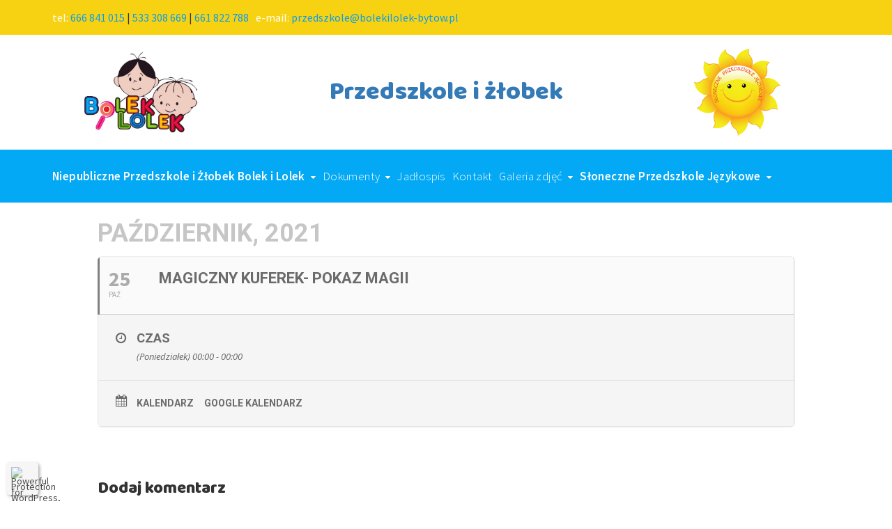

--- FILE ---
content_type: text/html; charset=UTF-8
request_url: https://bolekilolek-bytow.pl/events/magiczny-kuferek-pokaz-magii/
body_size: 12041
content:
	
<!DocType HTML>
<html lang="pl-PL">
  <head>
    <meta charset="UTF-8">
    <meta name="description" content="Kolejna witryna oparta na WordPressie">
    <meta name="viewport" content="width=device-width, initial-scale=1.0, maximum-scale=1.0, user-scalable=no, shrink-to-fit=no">
    <title>Bolek i Lolek</title>

    <meta property="og:url" content="https://bolekilolek-bytow.pl/events/magiczny-kuferek-pokaz-magii/" />
    <meta property="og:type" content="article" />
    <meta property="og:title" content="Bolek i Lolek - Magiczny kuferek- pokaz magii" />
    <meta property="og:description" content="Kolejna witryna oparta na WordPressie" />
    <meta property="og:site_name" content="Bolek i Lolek" />
    <link rel="icon" type="image/png" href="https://bolekilolek-bytow.pl/wp-content/themes/Bolek-i-Lolek/images/favicon.ico" />
    <link rel="apple-touch-icon" sizes="57x57" href="https://bolekilolek-bytow.pl/wp-content/themes/Bolek-i-Lolek/images/fav/apple-icon-57x57.png">
    <link rel="apple-touch-icon" sizes="60x60" href="https://bolekilolek-bytow.pl/wp-content/themes/Bolek-i-Lolek/images/fav/apple-icon-60x60.png">
    <link rel="apple-touch-icon" sizes="72x72" href="https://bolekilolek-bytow.pl/wp-content/themes/Bolek-i-Lolek/images/fav/apple-icon-72x72.png">
    <link rel="apple-touch-icon" sizes="76x76" href="https://bolekilolek-bytow.pl/wp-content/themes/Bolek-i-Lolek/images/fav/apple-icon-76x76.png">
    <link rel="apple-touch-icon" sizes="114x114" href="https://bolekilolek-bytow.pl/wp-content/themes/Bolek-i-Lolek/images/fav/apple-icon-114x114.png">
    <link rel="apple-touch-icon" sizes="120x120" href="https://bolekilolek-bytow.pl/wp-content/themes/Bolek-i-Lolek/images/fav/apple-icon-120x120.png">
    <link rel="apple-touch-icon" sizes="144x144" href="https://bolekilolek-bytow.pl/wp-content/themes/Bolek-i-Lolek/images/fav/apple-icon-144x144.png">
    <link rel="apple-touch-icon" sizes="152x152" href="https://bolekilolek-bytow.pl/wp-content/themes/Bolek-i-Lolek/images/fav/apple-icon-152x152.png">
    <link rel="apple-touch-icon" sizes="180x180" href="https://bolekilolek-bytow.pl/wp-content/themes/Bolek-i-Lolek/images/fav/apple-icon-180x180.png">
    <link rel="icon" type="image/png" sizes="192x192"  href="https://bolekilolek-bytow.pl/wp-content/themes/Bolek-i-Lolek/images/fav/android-icon-192x192.png">
    <link rel="icon" type="image/png" sizes="32x32" href="https://bolekilolek-bytow.pl/wp-content/themes/Bolek-i-Lolek/images/fav/favicon-32x32.png">
    <link rel="icon" type="image/png" sizes="96x96" href="https://bolekilolek-bytow.pl/wp-content/themes/Bolek-i-Lolek/images/fav/favicon-96x96.png">
    <link rel="icon" type="image/png" sizes="16x16" href="https://bolekilolek-bytow.pl/wp-content/themes/Bolek-i-Lolek/images/fav/favicon-16x16.png">
    <link rel="manifest" href="https://bolekilolek-bytow.pl/wp-content/themes/Bolek-i-Lolek/images/fav/manifest.json">
    <meta name="msapplication-TileColor" content="#2585c587">
    <meta name="msapplication-TileImage" content="https://bolekilolek-bytow.pl/wp-content/themes/Bolek-i-Lolek/images/fav/ms-icon-144x144.png">
    <meta name="theme-color" content="#2585c587">

    <meta name='robots' content='max-image-preview:large' />
<link rel='dns-prefetch' href='//ajax.googleapis.com' />
<link rel='dns-prefetch' href='//maxcdn.bootstrapcdn.com' />
<link rel='dns-prefetch' href='//stackpath.bootstrapcdn.com' />
<link rel='dns-prefetch' href='//fonts.googleapis.com' />
<link rel="alternate" type="application/rss+xml" title="Bolek i Lolek &raquo; Magiczny kuferek- pokaz magii Kanał z komentarzami" href="https://bolekilolek-bytow.pl/events/magiczny-kuferek-pokaz-magii/feed/" />
<link rel="alternate" title="oEmbed (JSON)" type="application/json+oembed" href="https://bolekilolek-bytow.pl/wp-json/oembed/1.0/embed?url=https%3A%2F%2Fbolekilolek-bytow.pl%2Fevents%2Fmagiczny-kuferek-pokaz-magii%2F" />
<link rel="alternate" title="oEmbed (XML)" type="text/xml+oembed" href="https://bolekilolek-bytow.pl/wp-json/oembed/1.0/embed?url=https%3A%2F%2Fbolekilolek-bytow.pl%2Fevents%2Fmagiczny-kuferek-pokaz-magii%2F&#038;format=xml" />
<style id='wp-img-auto-sizes-contain-inline-css' type='text/css'>
img:is([sizes=auto i],[sizes^="auto," i]){contain-intrinsic-size:3000px 1500px}
/*# sourceURL=wp-img-auto-sizes-contain-inline-css */
</style>
<link rel='stylesheet' id='evo_single_event-css' href='//bolekilolek-bytow.pl/wp-content/plugins/eventON/assets/css/evo_event_styles.css?ver=2.6.15' type='text/css' media='all' />
<style id='wp-emoji-styles-inline-css' type='text/css'>

	img.wp-smiley, img.emoji {
		display: inline !important;
		border: none !important;
		box-shadow: none !important;
		height: 1em !important;
		width: 1em !important;
		margin: 0 0.07em !important;
		vertical-align: -0.1em !important;
		background: none !important;
		padding: 0 !important;
	}
/*# sourceURL=wp-emoji-styles-inline-css */
</style>
<style id='wp-block-library-inline-css' type='text/css'>
:root{--wp-block-synced-color:#7a00df;--wp-block-synced-color--rgb:122,0,223;--wp-bound-block-color:var(--wp-block-synced-color);--wp-editor-canvas-background:#ddd;--wp-admin-theme-color:#007cba;--wp-admin-theme-color--rgb:0,124,186;--wp-admin-theme-color-darker-10:#006ba1;--wp-admin-theme-color-darker-10--rgb:0,107,160.5;--wp-admin-theme-color-darker-20:#005a87;--wp-admin-theme-color-darker-20--rgb:0,90,135;--wp-admin-border-width-focus:2px}@media (min-resolution:192dpi){:root{--wp-admin-border-width-focus:1.5px}}.wp-element-button{cursor:pointer}:root .has-very-light-gray-background-color{background-color:#eee}:root .has-very-dark-gray-background-color{background-color:#313131}:root .has-very-light-gray-color{color:#eee}:root .has-very-dark-gray-color{color:#313131}:root .has-vivid-green-cyan-to-vivid-cyan-blue-gradient-background{background:linear-gradient(135deg,#00d084,#0693e3)}:root .has-purple-crush-gradient-background{background:linear-gradient(135deg,#34e2e4,#4721fb 50%,#ab1dfe)}:root .has-hazy-dawn-gradient-background{background:linear-gradient(135deg,#faaca8,#dad0ec)}:root .has-subdued-olive-gradient-background{background:linear-gradient(135deg,#fafae1,#67a671)}:root .has-atomic-cream-gradient-background{background:linear-gradient(135deg,#fdd79a,#004a59)}:root .has-nightshade-gradient-background{background:linear-gradient(135deg,#330968,#31cdcf)}:root .has-midnight-gradient-background{background:linear-gradient(135deg,#020381,#2874fc)}:root{--wp--preset--font-size--normal:16px;--wp--preset--font-size--huge:42px}.has-regular-font-size{font-size:1em}.has-larger-font-size{font-size:2.625em}.has-normal-font-size{font-size:var(--wp--preset--font-size--normal)}.has-huge-font-size{font-size:var(--wp--preset--font-size--huge)}.has-text-align-center{text-align:center}.has-text-align-left{text-align:left}.has-text-align-right{text-align:right}.has-fit-text{white-space:nowrap!important}#end-resizable-editor-section{display:none}.aligncenter{clear:both}.items-justified-left{justify-content:flex-start}.items-justified-center{justify-content:center}.items-justified-right{justify-content:flex-end}.items-justified-space-between{justify-content:space-between}.screen-reader-text{border:0;clip-path:inset(50%);height:1px;margin:-1px;overflow:hidden;padding:0;position:absolute;width:1px;word-wrap:normal!important}.screen-reader-text:focus{background-color:#ddd;clip-path:none;color:#444;display:block;font-size:1em;height:auto;left:5px;line-height:normal;padding:15px 23px 14px;text-decoration:none;top:5px;width:auto;z-index:100000}html :where(.has-border-color){border-style:solid}html :where([style*=border-top-color]){border-top-style:solid}html :where([style*=border-right-color]){border-right-style:solid}html :where([style*=border-bottom-color]){border-bottom-style:solid}html :where([style*=border-left-color]){border-left-style:solid}html :where([style*=border-width]){border-style:solid}html :where([style*=border-top-width]){border-top-style:solid}html :where([style*=border-right-width]){border-right-style:solid}html :where([style*=border-bottom-width]){border-bottom-style:solid}html :where([style*=border-left-width]){border-left-style:solid}html :where(img[class*=wp-image-]){height:auto;max-width:100%}:where(figure){margin:0 0 1em}html :where(.is-position-sticky){--wp-admin--admin-bar--position-offset:var(--wp-admin--admin-bar--height,0px)}@media screen and (max-width:600px){html :where(.is-position-sticky){--wp-admin--admin-bar--position-offset:0px}}

/*# sourceURL=wp-block-library-inline-css */
</style><style id='global-styles-inline-css' type='text/css'>
:root{--wp--preset--aspect-ratio--square: 1;--wp--preset--aspect-ratio--4-3: 4/3;--wp--preset--aspect-ratio--3-4: 3/4;--wp--preset--aspect-ratio--3-2: 3/2;--wp--preset--aspect-ratio--2-3: 2/3;--wp--preset--aspect-ratio--16-9: 16/9;--wp--preset--aspect-ratio--9-16: 9/16;--wp--preset--color--black: #000000;--wp--preset--color--cyan-bluish-gray: #abb8c3;--wp--preset--color--white: #ffffff;--wp--preset--color--pale-pink: #f78da7;--wp--preset--color--vivid-red: #cf2e2e;--wp--preset--color--luminous-vivid-orange: #ff6900;--wp--preset--color--luminous-vivid-amber: #fcb900;--wp--preset--color--light-green-cyan: #7bdcb5;--wp--preset--color--vivid-green-cyan: #00d084;--wp--preset--color--pale-cyan-blue: #8ed1fc;--wp--preset--color--vivid-cyan-blue: #0693e3;--wp--preset--color--vivid-purple: #9b51e0;--wp--preset--gradient--vivid-cyan-blue-to-vivid-purple: linear-gradient(135deg,rgb(6,147,227) 0%,rgb(155,81,224) 100%);--wp--preset--gradient--light-green-cyan-to-vivid-green-cyan: linear-gradient(135deg,rgb(122,220,180) 0%,rgb(0,208,130) 100%);--wp--preset--gradient--luminous-vivid-amber-to-luminous-vivid-orange: linear-gradient(135deg,rgb(252,185,0) 0%,rgb(255,105,0) 100%);--wp--preset--gradient--luminous-vivid-orange-to-vivid-red: linear-gradient(135deg,rgb(255,105,0) 0%,rgb(207,46,46) 100%);--wp--preset--gradient--very-light-gray-to-cyan-bluish-gray: linear-gradient(135deg,rgb(238,238,238) 0%,rgb(169,184,195) 100%);--wp--preset--gradient--cool-to-warm-spectrum: linear-gradient(135deg,rgb(74,234,220) 0%,rgb(151,120,209) 20%,rgb(207,42,186) 40%,rgb(238,44,130) 60%,rgb(251,105,98) 80%,rgb(254,248,76) 100%);--wp--preset--gradient--blush-light-purple: linear-gradient(135deg,rgb(255,206,236) 0%,rgb(152,150,240) 100%);--wp--preset--gradient--blush-bordeaux: linear-gradient(135deg,rgb(254,205,165) 0%,rgb(254,45,45) 50%,rgb(107,0,62) 100%);--wp--preset--gradient--luminous-dusk: linear-gradient(135deg,rgb(255,203,112) 0%,rgb(199,81,192) 50%,rgb(65,88,208) 100%);--wp--preset--gradient--pale-ocean: linear-gradient(135deg,rgb(255,245,203) 0%,rgb(182,227,212) 50%,rgb(51,167,181) 100%);--wp--preset--gradient--electric-grass: linear-gradient(135deg,rgb(202,248,128) 0%,rgb(113,206,126) 100%);--wp--preset--gradient--midnight: linear-gradient(135deg,rgb(2,3,129) 0%,rgb(40,116,252) 100%);--wp--preset--font-size--small: 13px;--wp--preset--font-size--medium: 20px;--wp--preset--font-size--large: 36px;--wp--preset--font-size--x-large: 42px;--wp--preset--spacing--20: 0.44rem;--wp--preset--spacing--30: 0.67rem;--wp--preset--spacing--40: 1rem;--wp--preset--spacing--50: 1.5rem;--wp--preset--spacing--60: 2.25rem;--wp--preset--spacing--70: 3.38rem;--wp--preset--spacing--80: 5.06rem;--wp--preset--shadow--natural: 6px 6px 9px rgba(0, 0, 0, 0.2);--wp--preset--shadow--deep: 12px 12px 50px rgba(0, 0, 0, 0.4);--wp--preset--shadow--sharp: 6px 6px 0px rgba(0, 0, 0, 0.2);--wp--preset--shadow--outlined: 6px 6px 0px -3px rgb(255, 255, 255), 6px 6px rgb(0, 0, 0);--wp--preset--shadow--crisp: 6px 6px 0px rgb(0, 0, 0);}:where(.is-layout-flex){gap: 0.5em;}:where(.is-layout-grid){gap: 0.5em;}body .is-layout-flex{display: flex;}.is-layout-flex{flex-wrap: wrap;align-items: center;}.is-layout-flex > :is(*, div){margin: 0;}body .is-layout-grid{display: grid;}.is-layout-grid > :is(*, div){margin: 0;}:where(.wp-block-columns.is-layout-flex){gap: 2em;}:where(.wp-block-columns.is-layout-grid){gap: 2em;}:where(.wp-block-post-template.is-layout-flex){gap: 1.25em;}:where(.wp-block-post-template.is-layout-grid){gap: 1.25em;}.has-black-color{color: var(--wp--preset--color--black) !important;}.has-cyan-bluish-gray-color{color: var(--wp--preset--color--cyan-bluish-gray) !important;}.has-white-color{color: var(--wp--preset--color--white) !important;}.has-pale-pink-color{color: var(--wp--preset--color--pale-pink) !important;}.has-vivid-red-color{color: var(--wp--preset--color--vivid-red) !important;}.has-luminous-vivid-orange-color{color: var(--wp--preset--color--luminous-vivid-orange) !important;}.has-luminous-vivid-amber-color{color: var(--wp--preset--color--luminous-vivid-amber) !important;}.has-light-green-cyan-color{color: var(--wp--preset--color--light-green-cyan) !important;}.has-vivid-green-cyan-color{color: var(--wp--preset--color--vivid-green-cyan) !important;}.has-pale-cyan-blue-color{color: var(--wp--preset--color--pale-cyan-blue) !important;}.has-vivid-cyan-blue-color{color: var(--wp--preset--color--vivid-cyan-blue) !important;}.has-vivid-purple-color{color: var(--wp--preset--color--vivid-purple) !important;}.has-black-background-color{background-color: var(--wp--preset--color--black) !important;}.has-cyan-bluish-gray-background-color{background-color: var(--wp--preset--color--cyan-bluish-gray) !important;}.has-white-background-color{background-color: var(--wp--preset--color--white) !important;}.has-pale-pink-background-color{background-color: var(--wp--preset--color--pale-pink) !important;}.has-vivid-red-background-color{background-color: var(--wp--preset--color--vivid-red) !important;}.has-luminous-vivid-orange-background-color{background-color: var(--wp--preset--color--luminous-vivid-orange) !important;}.has-luminous-vivid-amber-background-color{background-color: var(--wp--preset--color--luminous-vivid-amber) !important;}.has-light-green-cyan-background-color{background-color: var(--wp--preset--color--light-green-cyan) !important;}.has-vivid-green-cyan-background-color{background-color: var(--wp--preset--color--vivid-green-cyan) !important;}.has-pale-cyan-blue-background-color{background-color: var(--wp--preset--color--pale-cyan-blue) !important;}.has-vivid-cyan-blue-background-color{background-color: var(--wp--preset--color--vivid-cyan-blue) !important;}.has-vivid-purple-background-color{background-color: var(--wp--preset--color--vivid-purple) !important;}.has-black-border-color{border-color: var(--wp--preset--color--black) !important;}.has-cyan-bluish-gray-border-color{border-color: var(--wp--preset--color--cyan-bluish-gray) !important;}.has-white-border-color{border-color: var(--wp--preset--color--white) !important;}.has-pale-pink-border-color{border-color: var(--wp--preset--color--pale-pink) !important;}.has-vivid-red-border-color{border-color: var(--wp--preset--color--vivid-red) !important;}.has-luminous-vivid-orange-border-color{border-color: var(--wp--preset--color--luminous-vivid-orange) !important;}.has-luminous-vivid-amber-border-color{border-color: var(--wp--preset--color--luminous-vivid-amber) !important;}.has-light-green-cyan-border-color{border-color: var(--wp--preset--color--light-green-cyan) !important;}.has-vivid-green-cyan-border-color{border-color: var(--wp--preset--color--vivid-green-cyan) !important;}.has-pale-cyan-blue-border-color{border-color: var(--wp--preset--color--pale-cyan-blue) !important;}.has-vivid-cyan-blue-border-color{border-color: var(--wp--preset--color--vivid-cyan-blue) !important;}.has-vivid-purple-border-color{border-color: var(--wp--preset--color--vivid-purple) !important;}.has-vivid-cyan-blue-to-vivid-purple-gradient-background{background: var(--wp--preset--gradient--vivid-cyan-blue-to-vivid-purple) !important;}.has-light-green-cyan-to-vivid-green-cyan-gradient-background{background: var(--wp--preset--gradient--light-green-cyan-to-vivid-green-cyan) !important;}.has-luminous-vivid-amber-to-luminous-vivid-orange-gradient-background{background: var(--wp--preset--gradient--luminous-vivid-amber-to-luminous-vivid-orange) !important;}.has-luminous-vivid-orange-to-vivid-red-gradient-background{background: var(--wp--preset--gradient--luminous-vivid-orange-to-vivid-red) !important;}.has-very-light-gray-to-cyan-bluish-gray-gradient-background{background: var(--wp--preset--gradient--very-light-gray-to-cyan-bluish-gray) !important;}.has-cool-to-warm-spectrum-gradient-background{background: var(--wp--preset--gradient--cool-to-warm-spectrum) !important;}.has-blush-light-purple-gradient-background{background: var(--wp--preset--gradient--blush-light-purple) !important;}.has-blush-bordeaux-gradient-background{background: var(--wp--preset--gradient--blush-bordeaux) !important;}.has-luminous-dusk-gradient-background{background: var(--wp--preset--gradient--luminous-dusk) !important;}.has-pale-ocean-gradient-background{background: var(--wp--preset--gradient--pale-ocean) !important;}.has-electric-grass-gradient-background{background: var(--wp--preset--gradient--electric-grass) !important;}.has-midnight-gradient-background{background: var(--wp--preset--gradient--midnight) !important;}.has-small-font-size{font-size: var(--wp--preset--font-size--small) !important;}.has-medium-font-size{font-size: var(--wp--preset--font-size--medium) !important;}.has-large-font-size{font-size: var(--wp--preset--font-size--large) !important;}.has-x-large-font-size{font-size: var(--wp--preset--font-size--x-large) !important;}
/*# sourceURL=global-styles-inline-css */
</style>

<style id='classic-theme-styles-inline-css' type='text/css'>
/*! This file is auto-generated */
.wp-block-button__link{color:#fff;background-color:#32373c;border-radius:9999px;box-shadow:none;text-decoration:none;padding:calc(.667em + 2px) calc(1.333em + 2px);font-size:1.125em}.wp-block-file__button{background:#32373c;color:#fff;text-decoration:none}
/*# sourceURL=/wp-includes/css/classic-themes.min.css */
</style>
<link rel='stylesheet' id='dashicons-css' href='https://bolekilolek-bytow.pl/wp-includes/css/dashicons.min.css?ver=6.9' type='text/css' media='all' />
<link rel='stylesheet' id='everest-forms-general-css' href='https://bolekilolek-bytow.pl/wp-content/plugins/everest-forms/assets/css/everest-forms.css?ver=3.2.6' type='text/css' media='all' />
<link rel='stylesheet' id='jquery-intl-tel-input-css' href='https://bolekilolek-bytow.pl/wp-content/plugins/everest-forms/assets/css/intlTelInput.css?ver=3.2.6' type='text/css' media='all' />
<link rel='stylesheet' id='dslc-fontawesome-css' href='https://bolekilolek-bytow.pl/wp-content/plugins/live-composer-page-builder/css/font-awesome.css?ver=2.0.7' type='text/css' media='all' />
<link rel='stylesheet' id='dslc-plugins-css-css' href='https://bolekilolek-bytow.pl/wp-content/plugins/live-composer-page-builder/css/dist/frontend.plugins.min.css?ver=2.0.7' type='text/css' media='all' />
<link rel='stylesheet' id='dslc-frontend-css-css' href='https://bolekilolek-bytow.pl/wp-content/plugins/live-composer-page-builder/css/dist/frontend.min.css?ver=2.0.7' type='text/css' media='all' />
<link rel='stylesheet' id='style-css' href='https://bolekilolek-bytow.pl/wp-content/themes/Bolek-i-Lolek/style.css?ver=6.9' type='text/css' media='all' />
<link rel='stylesheet' id='animate-css' href='https://bolekilolek-bytow.pl/wp-content/themes/Bolek-i-Lolek/css/animate.min.css?ver=6.9' type='text/css' media='all' />
<link rel='stylesheet' id='fancybox-css' href='https://bolekilolek-bytow.pl/wp-content/themes/Bolek-i-Lolek/css/jquery.fancybox.min.css?ver=6.9' type='text/css' media='all' />
<link rel='stylesheet' id='font-awesome-css' href='https://stackpath.bootstrapcdn.com/font-awesome/4.7.0/css/font-awesome.min.css?ver=6.9' type='text/css' media='all' />
<link rel='stylesheet' id='bootstrap-css' href='https://stackpath.bootstrapcdn.com/bootstrap/3.3.7/css/bootstrap.min.css?ver=6.9' type='text/css' media='all' />
<link rel='stylesheet' id='evcal_google_fonts-css' href='//fonts.googleapis.com/css?family=Oswald%3A400%2C300%7COpen+Sans%3A700%2C400%2C400i%7CRoboto%3A700%2C400&#038;ver=6.9' type='text/css' media='screen' />
<link rel='stylesheet' id='evcal_cal_default-css' href='//bolekilolek-bytow.pl/wp-content/plugins/eventON/assets/css/eventon_styles.css?ver=2.6.15' type='text/css' media='all' />
<link rel='stylesheet' id='evo_font_icons-css' href='//bolekilolek-bytow.pl/wp-content/plugins/eventON/assets/fonts/font-awesome.css?ver=2.6.15' type='text/css' media='all' />
<link rel='stylesheet' id='eventon_dynamic_styles-css' href='//bolekilolek-bytow.pl/wp-content/plugins/eventON/assets/css/eventon_dynamic_styles.css?ver=6.9' type='text/css' media='all' />
<script type="text/javascript" src="https://ajax.googleapis.com/ajax/libs/jquery/3.3.1/jquery.min.js?ver=3.3.1" id="jquery-js"></script>
<script type="text/javascript" src="https://bolekilolek-bytow.pl/wp-content/plugins/live-composer-page-builder/js/dist/client_plugins.min.js?ver=2.0.7" id="dslc-plugins-js-js"></script>
<script type="text/javascript" src="https://bolekilolek-bytow.pl/wp-content/themes/Bolek-i-Lolek/js/viewportchecker.min.js?ver=1.0.0" id="viewport-check-js"></script>
<script type="text/javascript" src="https://bolekilolek-bytow.pl/wp-content/themes/Bolek-i-Lolek/js/slick.min.js?ver=1.0.0" id="slick-js"></script>
<script type="text/javascript" src="https://bolekilolek-bytow.pl/wp-content/themes/Bolek-i-Lolek/js/jquery.fancybox.min.js?ver=1.0.0" id="fancybox-js"></script>
<script type="text/javascript" src="https://bolekilolek-bytow.pl/wp-content/themes/Bolek-i-Lolek/js/boleklolek.js?ver=1.0.0" id="boleklolek-js"></script>
<link rel="https://api.w.org/" href="https://bolekilolek-bytow.pl/wp-json/" /><link rel="EditURI" type="application/rsd+xml" title="RSD" href="https://bolekilolek-bytow.pl/xmlrpc.php?rsd" />
<link rel="canonical" href="https://bolekilolek-bytow.pl/events/magiczny-kuferek-pokaz-magii/" />
<link rel='shortlink' href='https://bolekilolek-bytow.pl/?p=1172' />
				<meta name="robots" content="all"/>
				<meta property="description" content="" />
				<meta property="og:type" content="event" /> 
				<meta property="og:title" content="Magiczny kuferek- pokaz magii" />
				<meta property="og:url" content="https://bolekilolek-bytow.pl/events/magiczny-kuferek-pokaz-magii/" />
				<meta property="og:description" content="" />
								<style type="text/css">.dslc-modules-section:not(.dslc-full) { padding-left: 4%;  padding-right: 4%; } .dslc-modules-section { width:px;margin-left:0%;margin-right:0%;margin-bottom:0px;padding-bottom:80px;padding-top:80px;padding-left:0%;padding-right:0%;background-image:none;background-repeat:repeat;background-position:left top;background-attachment:scroll;background-size:auto;border-width:0px;border-style:solid; }</style>  </head>
  <body class="wp-singular ajde_events-template-default single single-ajde_events postid-1172 wp-theme-Bolek-i-Lolek everest-forms-no-js dslc-enabled" data-spy="scroll">
    <section id="top-bar" class="flex-center">
      <div class="container hidden-xs">
        <div class="row">
          <div class="col-md-12 col-sm-12 col-xs-12">
            <div class="fast-contact">
              <ul>
                <li>
                  <span class="top-bar--title">tel: </span>
                  <a href="tel:666841015">666 841 015</a> | <a href="tel:533308669">533 308 669</a> | <a href="tel:661822788">661 822 788</a>
                </li>
                <li>
                 <span class="top-bar--title">e-mail: </span>
                  <a href="mailto: przedszkole@bolekilolek-bytow.pl">
                    przedszkole@bolekilolek-bytow.pl
                  </a>
                </li>
              </ul>
            </div>
          </div>
        </div>
      </div>
      <div class="container visible-xs">
        <div class="row">
          <div class="col-xs-12">
            <div class="fast-contact">
              <ul>
              <li>
                  <span class="top-bar--title">tel: </span>
                  <a href="tel:666841015">666 841 015</a> | <a href="tel:533308669">533 308 669</a> | <a href="tel:661822788">661 822 788</a>
                </li>
                <li>
                 <span class="top-bar--title">e-mail: </span>
                  <a href="mailto: przedszkole@bolekilolek-bytow.pl">
                    przedszkole@bolekilolek-bytow.pl
                  </a>
                </li>
              </ul>
            </div>
          </div>
        </div>
      </div>
    </section>
    <header id="header">
      <div class="container hidden-xs">
        <div class="row flex-center">
          <div class="col-md-2 col-sm-2">
            <div class="logo">
              <a href="https://bolekilolek-bytow.pl/">
                <img src="https://bolekilolek-bytow.pl/wp-content/themes/Bolek-i-Lolek/images/logo.png" alt="Bolek i Lolek Przedszkole" class="img-responsive">
              </a>
            </div>
          </div>
          <div class="col-md-7 col-sm-7">
            <div class="logo">
              <a href="https://bolekilolek-bytow.pl/">
                <h1 class="text-center">Przedszkole i żłobek</h1>
              </a>
            </div>
          </div>
          <div class="col-md-2 col-sm-2">
            <div class="logo">
              <a href="https://bolekilolek-bytow.pl/">
                <img src="https://bolekilolek-bytow.pl/wp-content/themes/Bolek-i-Lolek/images/logo_2.png" alt="Słoneczne przedszkole" class="img-responsive" style="width: 75%;">
              </a>
            </div>
          </div>
        </div>
      </div>
      <div class="container visible-xs">
        <div class="row flex-center">
          <div class="col-xs-12">
            <div class="logo">
              <a href="https://bolekilolek-bytow.pl/">
                <h1 class="text-center">Przedszkole i żłobek</h1>
              </a>
            </div>
          </div>
        </div>
        <div class="row flex-center">
          <div class="col-xs-3">
            <div class="navbar-header">
              <button type="button" class="navbar-toggle collapsed" data-toggle="collapse" data-target="#arch-menu" aria-expanded="false">
                <span class="sr-only">Toggle navigation</span>
                <span class="icon-bar"></span>
                <span class="icon-bar"></span>
                <span class="icon-bar"></span>
              </button>
            </div>
          </div>
        </div>
      </div>
    </header>
    <section id="header--menu" class="flex-center">
      <div class="container hidden-xs hidden-sm">
        <div class="row">
          <div class="col-lg-12 col-md-12 col-sm-12">
            <div class="menu">
              <ul class="menu">
                <li id="menu-item-725" class="menu-item menu-item-type-custom menu-item-object-custom menu-item-has-children menu-item-725"><a href="#">Niepubliczne Przedszkole i Żłobek Bolek i Lolek</a>
<ul class="sub-menu">
	<li id="menu-item-747" class="menu-item menu-item-type-post_type menu-item-object-page menu-item-747"><a href="https://bolekilolek-bytow.pl/niepubliczne-przedszkole-i-zlobek-bolek-i-lolek/kalendarz-wydarzen/">Kalendarz wydarzeń</a></li>
	<li id="menu-item-744" class="menu-item menu-item-type-post_type menu-item-object-page menu-item-744"><a href="https://bolekilolek-bytow.pl/niepubliczne-przedszkole-i-zlobek-bolek-i-lolek/oferta/">Oferta</a></li>
	<li id="menu-item-731" class="menu-item menu-item-type-custom menu-item-object-custom menu-item-has-children menu-item-731"><a href="#">Dla Rodziców</a>
	<ul class="sub-menu">
		<li id="menu-item-743" class="menu-item menu-item-type-post_type menu-item-object-page menu-item-743"><a href="https://bolekilolek-bytow.pl/niepubliczne-przedszkole-i-zlobek-bolek-i-lolek/dla-rodzicow/ramowy-plan-dnia/">Ramowy plan dnia</a></li>
		<li id="menu-item-726" class="menu-item menu-item-type-custom menu-item-object-custom menu-item-726"><a target="_blank" href="https://bolekilolek-bytow.pl/wp-content/uploads/2019/12/Karta-zgłoszeniowa-do-Niepublicznego-Przedszkola-Bolek-i-Lolek.doc">Karta zgłoszeniowa</a></li>
	</ul>
</li>
</ul>
</li>
<li id="menu-item-733" class="menu-item menu-item-type-custom menu-item-object-custom menu-item-has-children menu-item-733"><a href="#">Dokumenty</a>
<ul class="sub-menu">
	<li id="menu-item-742" class="menu-item menu-item-type-post_type menu-item-object-page menu-item-742"><a href="https://bolekilolek-bytow.pl/dokumenty/regulamin/">Procedury</a></li>
	<li id="menu-item-734" class="menu-item menu-item-type-custom menu-item-object-custom menu-item-734"><a target="_blank" href="https://bolekilolek-bytow.pl/wp-content/uploads/2021/01/Statuty-2.pdf ">Statut</a></li>
</ul>
</li>
<li id="menu-item-741" class="menu-item menu-item-type-post_type menu-item-object-page menu-item-741"><a href="https://bolekilolek-bytow.pl/menu/">Jadłospis</a></li>
<li id="menu-item-748" class="menu-item menu-item-type-post_type menu-item-object-page menu-item-748"><a href="https://bolekilolek-bytow.pl/kontakt/">Kontakt</a></li>
<li id="menu-item-728" class="menu-item menu-item-type-custom menu-item-object-custom menu-item-has-children menu-item-728"><a href="#">Galeria zdjęć</a>
<ul class="sub-menu">
	<li id="menu-item-735" class="menu-item menu-item-type-custom menu-item-object-custom menu-item-735"><a target="_blank" href="https://web.facebook.com/Bolek-i-Lolek-Niepubliczne-Przedszkole-i-%C5%BB%C5%82obek-Byt%C3%B3w-1083244555025323/">Niepubliczne Przedszkole i Żłobek Bolek i Lolek</a></li>
	<li id="menu-item-736" class="menu-item menu-item-type-custom menu-item-object-custom menu-item-736"><a target="_blank" href="https://web.facebook.com/S%C5%82oneczne-Przedszkole-J%C4%99zykowe-Byt%C3%B3w-242575409470000/">Słoneczne Przedszkole Językowe</a></li>
</ul>
</li>
<li id="menu-item-724" class="menu-item menu-item-type-custom menu-item-object-custom menu-item-has-children menu-item-724"><a href="#">Słoneczne Przedszkole Językowe</a>
<ul class="sub-menu">
	<li id="menu-item-745" class="menu-item menu-item-type-post_type menu-item-object-page menu-item-745"><a href="https://bolekilolek-bytow.pl/sloneczne-przedszkole-jezykowe/kalendarz-wydarzen/">Kalendarz wydarzeń</a></li>
	<li id="menu-item-746" class="menu-item menu-item-type-post_type menu-item-object-page menu-item-746"><a href="https://bolekilolek-bytow.pl/sloneczne-przedszkole-jezykowe/oferta/">Oferta</a></li>
	<li id="menu-item-732" class="menu-item menu-item-type-custom menu-item-object-custom menu-item-has-children menu-item-732"><a href="#">Dla Rodziców</a>
	<ul class="sub-menu">
		<li id="menu-item-749" class="menu-item menu-item-type-post_type menu-item-object-page menu-item-749"><a href="https://bolekilolek-bytow.pl/sloneczne-przedszkole-jezykowe/dla-rodzicow/ramowy-plan-dnia/">Ramowy plan dnia</a></li>
		<li id="menu-item-727" class="menu-item menu-item-type-custom menu-item-object-custom menu-item-727"><a target="_blank" href="https://bolekilolek-bytow.pl/wp-content/uploads/2019/12/Karta-zgłoszeniowa-do-Słonecznego-Przedszkola-i-Żłobka.doc">Karta zgłoszeniowa</a></li>
	</ul>
</li>
</ul>
</li>
              </ul>
            </div>
          </div>
        </div>
      </div>
      <div class="container-fluid visible-xs visible-sm" style="margin: 0px; width: 100%;">
        <div class="row">
          <div class="col-xs-12" style="padding: 0px;">
            <div class="collapse navbar-collapse" id="arch-menu">
              <nav class="navbar" id="menu-mobile">
                <ul class="main-menu-header">
                  <li class="menu-item menu-item-type-custom menu-item-object-custom menu-item-has-children menu-item-725"><a href="#">Niepubliczne Przedszkole i Żłobek Bolek i Lolek</a>
<ul class="sub-menu">
	<li class="menu-item menu-item-type-post_type menu-item-object-page menu-item-747"><a href="https://bolekilolek-bytow.pl/niepubliczne-przedszkole-i-zlobek-bolek-i-lolek/kalendarz-wydarzen/">Kalendarz wydarzeń</a></li>
	<li class="menu-item menu-item-type-post_type menu-item-object-page menu-item-744"><a href="https://bolekilolek-bytow.pl/niepubliczne-przedszkole-i-zlobek-bolek-i-lolek/oferta/">Oferta</a></li>
	<li class="menu-item menu-item-type-custom menu-item-object-custom menu-item-has-children menu-item-731"><a href="#">Dla Rodziców</a>
	<ul class="sub-menu">
		<li class="menu-item menu-item-type-post_type menu-item-object-page menu-item-743"><a href="https://bolekilolek-bytow.pl/niepubliczne-przedszkole-i-zlobek-bolek-i-lolek/dla-rodzicow/ramowy-plan-dnia/">Ramowy plan dnia</a></li>
		<li class="menu-item menu-item-type-custom menu-item-object-custom menu-item-726"><a target="_blank" href="https://bolekilolek-bytow.pl/wp-content/uploads/2019/12/Karta-zgłoszeniowa-do-Niepublicznego-Przedszkola-Bolek-i-Lolek.doc">Karta zgłoszeniowa</a></li>
	</ul>
</li>
</ul>
</li>
<li class="menu-item menu-item-type-custom menu-item-object-custom menu-item-has-children menu-item-733"><a href="#">Dokumenty</a>
<ul class="sub-menu">
	<li class="menu-item menu-item-type-post_type menu-item-object-page menu-item-742"><a href="https://bolekilolek-bytow.pl/dokumenty/regulamin/">Procedury</a></li>
	<li class="menu-item menu-item-type-custom menu-item-object-custom menu-item-734"><a target="_blank" href="https://bolekilolek-bytow.pl/wp-content/uploads/2021/01/Statuty-2.pdf ">Statut</a></li>
</ul>
</li>
<li class="menu-item menu-item-type-post_type menu-item-object-page menu-item-741"><a href="https://bolekilolek-bytow.pl/menu/">Jadłospis</a></li>
<li class="menu-item menu-item-type-post_type menu-item-object-page menu-item-748"><a href="https://bolekilolek-bytow.pl/kontakt/">Kontakt</a></li>
<li class="menu-item menu-item-type-custom menu-item-object-custom menu-item-has-children menu-item-728"><a href="#">Galeria zdjęć</a>
<ul class="sub-menu">
	<li class="menu-item menu-item-type-custom menu-item-object-custom menu-item-735"><a target="_blank" href="https://web.facebook.com/Bolek-i-Lolek-Niepubliczne-Przedszkole-i-%C5%BB%C5%82obek-Byt%C3%B3w-1083244555025323/">Niepubliczne Przedszkole i Żłobek Bolek i Lolek</a></li>
	<li class="menu-item menu-item-type-custom menu-item-object-custom menu-item-736"><a target="_blank" href="https://web.facebook.com/S%C5%82oneczne-Przedszkole-J%C4%99zykowe-Byt%C3%B3w-242575409470000/">Słoneczne Przedszkole Językowe</a></li>
</ul>
</li>
<li class="menu-item menu-item-type-custom menu-item-object-custom menu-item-has-children menu-item-724"><a href="#">Słoneczne Przedszkole Językowe</a>
<ul class="sub-menu">
	<li class="menu-item menu-item-type-post_type menu-item-object-page menu-item-745"><a href="https://bolekilolek-bytow.pl/sloneczne-przedszkole-jezykowe/kalendarz-wydarzen/">Kalendarz wydarzeń</a></li>
	<li class="menu-item menu-item-type-post_type menu-item-object-page menu-item-746"><a href="https://bolekilolek-bytow.pl/sloneczne-przedszkole-jezykowe/oferta/">Oferta</a></li>
	<li class="menu-item menu-item-type-custom menu-item-object-custom menu-item-has-children menu-item-732"><a href="#">Dla Rodziców</a>
	<ul class="sub-menu">
		<li class="menu-item menu-item-type-post_type menu-item-object-page menu-item-749"><a href="https://bolekilolek-bytow.pl/sloneczne-przedszkole-jezykowe/dla-rodzicow/ramowy-plan-dnia/">Ramowy plan dnia</a></li>
		<li class="menu-item menu-item-type-custom menu-item-object-custom menu-item-727"><a target="_blank" href="https://bolekilolek-bytow.pl/wp-content/uploads/2019/12/Karta-zgłoszeniowa-do-Słonecznego-Przedszkola-i-Żłobka.doc">Karta zgłoszeniowa</a></li>
	</ul>
</li>
</ul>
</li>
                </ul>
              </nav>
            </div>
          </div>
        </div>
    </section>	

<div id='main'>
	<div class='evo_page_body'>

					<div class='evo_page_content '>
			
						
				<article id="post-1172" class="post-1172 ajde_events type-ajde_events status-publish hentry event_type-niepubliczne-przedszkole-i-zlobek-bolek-i-lolek">

					<div class="entry-content">

					<div class='eventon_main_section' >
				<div id='evcal_single_event_1172' class='ajde_evcal_calendar eventon_single_event evo_sin_page' data-eid='1172' data-l='L1' data-j='[]'>
					
		<div class='evo-data' data-mapformat="roadmap" data-mapzoom="18" data-mapscroll="true" data-evc_open="1" data-mapiconurl="" ></div>		
		<div id='evcal_head' class='calendar_header'><p id='evcal_cur'>Październik, 2021</p></div>		

		
		<div id='evcal_list' class='eventon_events_list evo_sin_event_list'>
		<div id="event_1172" class="eventon_list_event evo_eventtop  event" data-event_id="1172" data-time="1635120000-1635120000" data-colr="#" itemscope itemtype='http://schema.org/Event'><div class="evo_event_schema" style="display:none" ><a itemprop='url'  href='https://bolekilolek-bytow.pl/events/magiczny-kuferek-pokaz-magii/'></a><span itemprop='name'  >Magiczny kuferek- pokaz magii</span><meta itemprop='image' content='https://bolekilolek-bytow.pl/events/magiczny-kuferek-pokaz-magii/' /><meta itemprop='description' content='Magiczny kuferek- pokaz magii' /><meta itemprop='startDate' content='2021-10-25T00:00' /><meta itemprop='endDate' content='2021-10-25T00:00' /><meta itemprop='eventStatus' content='on-schedule' /><script type="application/ld+json">{	"@context": "http://schema.org",
							  	"@type": "Event",
							  	"name": "Magiczny kuferek- pokaz magii",
							  	"startDate": "2021-10-25T00-00-00-00",
							  	"endDate": "2021-10-25T00-00-00-00",
							  	"image":"https://bolekilolek-bytow.pl/events/magiczny-kuferek-pokaz-magii/",
							  	"description":"Magiczny kuferek- pokaz magii",
							  	
							 }</script></div>
				<p class="desc_trig_outter"><a data-gmap_status="null" data-exlk="0" style="border-color: #;" id="evc_16351200001172" class="desc_trig gmaponload sin_val evcal_list_a" data-ux_val="1"  ><span class='evcal_cblock ' data-bgcolor='#' data-smon='Październik' data-syr='2021'><span class='evo_start '><em class='date'>25</em><em class='month'>Paź</em><em class='time'>00:00</em></span><span class='evo_end only_time'><em class='time'>00:00</em></span><em class='clear'></em></span><span class='evcal_desc evo_info hide_eventtopdata '  data-location_status="false" ><span class='evo_above_title'></span><span class='evcal_desc2 evcal_event_title' itemprop='name'>Magiczny kuferek- pokaz magii</span><span class='evo_below_title'></span><span class='evcal_desc_info' ></span><span class='evcal_desc3'></span></span><em class='clear'></em></a></p><div class='event_description evcal_eventcard open' style="display:block"><div class='evo_metarow_time evorow evcal_evdata_row bordb evcal_evrow_sm '>
							<span class='evcal_evdata_icons'><i class='fa fa-clock-o'></i></span>
							<div class='evcal_evdata_cell'>							
								<h3 class='evo_h3'><span class='evcal_evdata_icons'><i class='fa fa-clock-o'></i></span>Czas</h3><p>(Poniedziałek) 00:00 - 00:00</p>
							</div>
						</div>						<div class='evo_metarow_ICS evorow bordb evcal_evdata_row'>
							<span class="evcal_evdata_icons"><i class="fa fa-calendar"></i></span>
							<div class='evcal_evdata_cell'>
								<p><a href='https://bolekilolek-bytow.pl/wp-admin/admin-ajax.php?action=eventon_ics_download&amp;event_id=1172&amp;sunix=20211024T230000Z&amp;eunix=20211024T230000Z&amp;loca=&amp;locn=' class='evo_ics_nCal' title='Dodaj do swojego kalendarza'>Kalendarz</a><a href='//www.google.com/calendar/event?action=TEMPLATE&amp;text=Magiczny+kuferek-+pokaz+magii&amp;dates=20211024T230000Z/20211024T230000Z&amp;details=Magiczny+kuferek-+pokaz+magii&amp;location= - ' target='_blank' class='evo_ics_gCal' title='Dodaj do kalendarza na Google'>Google Kalendarz</a></p>	
							</div>						</div>
						</div><div class='clear end'></div></div>		</div>
	</div>
</div>
			<div id='eventon_comments'>
			
<!-- You can start editing here. -->


			<!-- If comments are open, but there are no comments. -->

	
	<div id="respond" class="comment-respond">
		<h3 id="reply-title" class="comment-reply-title">Dodaj komentarz <small><a rel="nofollow" id="cancel-comment-reply-link" href="/events/magiczny-kuferek-pokaz-magii/#respond" style="display:none;">Anuluj pisanie odpowiedzi</a></small></h3><form action="https://bolekilolek-bytow.pl/wp-comments-post.php" method="post" id="commentform" class="comment-form"><p class="comment-notes"><span id="email-notes">Twój adres e-mail nie zostanie opublikowany.</span> <span class="required-field-message">Wymagane pola są oznaczone <span class="required">*</span></span></p><p class="comment-form-author"><label for="author">Nazwa <span class="required">*</span></label> <input id="author" name="author" type="text" value="" size="30" maxlength="245" autocomplete="name" required="required" /></p>
<p class="comment-form-email"><label for="email">Adres e-mail <span class="required">*</span></label> <input id="email" name="email" type="text" value="" size="30" maxlength="100" aria-describedby="email-notes" autocomplete="email" required="required" /></p>
<p class="comment-form-url"><label for="url">Witryna internetowa</label> <input id="url" name="url" type="text" value="" size="30" maxlength="200" autocomplete="url" /></p>
<p class="comment-form-comment"><label for="comment">Komentarz <span class="required">*</span></label> <textarea id="comment" name="comment" cols="45" rows="8" maxlength="65525" required="required"></textarea></p>
<p class="form-submit"><input name="submit" type="submit" id="submit" class="submit" value="Komentarz wpisu" /> <input type='hidden' name='comment_post_ID' value='1172' id='comment_post_ID' />
<input type='hidden' name='comment_parent' id='comment_parent' value='0' />
</p></form>	</div><!-- #respond -->
				</div>
					
					</div><!-- .entry-content -->

					<footer class="entry-meta">
											</footer><!-- .entry-meta -->
				</article><!-- #post -->
				

		<div class="clear"></div>
		</div><!-- #content -->
	</div><!-- #primary -->	

</div>	

<style>#icwpWpsfLinkCheese{display:none !important;}</style><a rel="nofollow" href="https://bolekilolek-bytow.pl/icwp-wpsf-link-cheese/" title="Click here to see something fantastic" id="icwpWpsfLinkCheese">Click to access the login or register cheese</a><script type="speculationrules">
{"prefetch":[{"source":"document","where":{"and":[{"href_matches":"/*"},{"not":{"href_matches":["/wp-*.php","/wp-admin/*","/wp-content/uploads/*","/wp-content/*","/wp-content/plugins/*","/wp-content/themes/Bolek-i-Lolek/*","/*\\?(.+)"]}},{"not":{"selector_matches":"a[rel~=\"nofollow\"]"}},{"not":{"selector_matches":".no-prefetch, .no-prefetch a"}}]},"eagerness":"conservative"}]}
</script>
		<script type="text/javascript" alt='evo_map_styles'>
		/*<![CDATA[*/
		var gmapstyles = 'default';
		/* ]]> */
		</script>		
			<script type="text/javascript">
		var c = document.body.className;
		c = c.replace( /everest-forms-no-js/, 'everest-forms-js' );
		document.body.className = c;
	</script>
	<div class='evo_lightboxes' style='display:block'>					<div class='evo_lightbox eventcard eventon_events_list' id='' >
						<div class="evo_content_in">													
							<div class="evo_content_inin">
								<div class="evo_lightbox_content">
									<a class='evolbclose '>X</a>
									<div class='evo_lightbox_body eventon_list_event evo_pop_body evcal_eventcard'> </div>
								</div>
							</div>							
						</div>
					</div>
					</div><script type="text/javascript" id="mediaelement-core-js-before">
/* <![CDATA[ */
var mejsL10n = {"language":"pl","strings":{"mejs.download-file":"Pobierz plik","mejs.install-flash":"Korzystasz z przegl\u0105darki, kt\u00f3ra nie ma w\u0142\u0105czonej lub zainstalowanej wtyczki Flash player. W\u0142\u0105cz wtyczk\u0119 Flash player lub pobierz najnowsz\u0105 wersj\u0119 z https://get.adobe.com/flashplayer/","mejs.fullscreen":"Tryb pe\u0142noekranowy","mejs.play":"Odtw\u00f3rz","mejs.pause":"Zatrzymaj","mejs.time-slider":"Slider Czasu","mejs.time-help-text":"U\u017cyj strza\u0142ek lewo/prawo aby przesun\u0105\u0107 o sekund\u0119 do przodu lub do ty\u0142u, strza\u0142ek g\u00f3ra/d\u00f3\u0142 aby przesun\u0105\u0107 o dziesi\u0119\u0107 sekund.","mejs.live-broadcast":"Transmisja na \u017cywo","mejs.volume-help-text":"U\u017cywaj strza\u0142ek do g\u00f3ry oraz do do\u0142u aby zwi\u0119kszy\u0107 lub zmniejszy\u0107 g\u0142o\u015bno\u015b\u0107.","mejs.unmute":"W\u0142\u0105cz dzwi\u0119k","mejs.mute":"Wycisz","mejs.volume-slider":"Suwak g\u0142o\u015bno\u015bci","mejs.video-player":"Odtwarzacz video","mejs.audio-player":"Odtwarzacz plik\u00f3w d\u017awi\u0119kowych","mejs.captions-subtitles":"Napisy","mejs.captions-chapters":"Rozdzia\u0142y","mejs.none":"Brak","mejs.afrikaans":"afrykanerski","mejs.albanian":"Alba\u0144ski","mejs.arabic":"arabski","mejs.belarusian":"bia\u0142oruski","mejs.bulgarian":"bu\u0142garski","mejs.catalan":"katalo\u0144ski","mejs.chinese":"chi\u0144ski","mejs.chinese-simplified":"chi\u0144ski (uproszczony)","mejs.chinese-traditional":"chi\u0144ski (tradycyjny)","mejs.croatian":"chorwacki","mejs.czech":"czeski","mejs.danish":"du\u0144ski","mejs.dutch":"holenderski","mejs.english":"angielski","mejs.estonian":"esto\u0144ski","mejs.filipino":"filipi\u0144ski","mejs.finnish":"fi\u0144ski","mejs.french":"francuski","mejs.galician":"galicyjski","mejs.german":"niemiecki","mejs.greek":"grecki","mejs.haitian-creole":"Kreolski haita\u0144ski","mejs.hebrew":"hebrajski","mejs.hindi":"hinduski","mejs.hungarian":"w\u0119gierski","mejs.icelandic":"islandzki","mejs.indonesian":"indonezyjski","mejs.irish":"irlandzki","mejs.italian":"w\u0142oski","mejs.japanese":"japo\u0144ski","mejs.korean":"korea\u0144ski","mejs.latvian":"\u0142otewski","mejs.lithuanian":"litewski","mejs.macedonian":"macedo\u0144ski","mejs.malay":"malajski","mejs.maltese":"malta\u0144ski","mejs.norwegian":"norweski","mejs.persian":"perski","mejs.polish":"polski","mejs.portuguese":"portugalski","mejs.romanian":"rumu\u0144ski","mejs.russian":"rosyjski","mejs.serbian":"serbski","mejs.slovak":"s\u0142owacki","mejs.slovenian":"s\u0142owe\u0144ski","mejs.spanish":"hiszpa\u0144ski","mejs.swahili":"suahili","mejs.swedish":"szwedzki","mejs.tagalog":"tagalski","mejs.thai":"tajski","mejs.turkish":"turecki","mejs.ukrainian":"ukrai\u0144ski","mejs.vietnamese":"wietnamski","mejs.welsh":"walijski","mejs.yiddish":"jidysz"}};
//# sourceURL=mediaelement-core-js-before
/* ]]> */
</script>
<script type="text/javascript" src="https://bolekilolek-bytow.pl/wp-includes/js/mediaelement/mediaelement-and-player.min.js?ver=4.2.17" id="mediaelement-core-js"></script>
<script type="text/javascript" src="https://bolekilolek-bytow.pl/wp-includes/js/mediaelement/mediaelement-migrate.min.js?ver=6.9" id="mediaelement-migrate-js"></script>
<script type="text/javascript" id="mediaelement-js-extra">
/* <![CDATA[ */
var _wpmejsSettings = {"pluginPath":"/wp-includes/js/mediaelement/","classPrefix":"mejs-","stretching":"responsive","audioShortcodeLibrary":"mediaelement","videoShortcodeLibrary":"mediaelement"};
//# sourceURL=mediaelement-js-extra
/* ]]> */
</script>
<script type="text/javascript" src="https://bolekilolek-bytow.pl/wp-includes/js/mediaelement/wp-mediaelement.min.js?ver=6.9" id="wp-mediaelement-js"></script>
<script type="text/javascript" src="https://bolekilolek-bytow.pl/wp-includes/js/imagesloaded.min.js?ver=5.0.0" id="imagesloaded-js"></script>
<script type="text/javascript" src="https://bolekilolek-bytow.pl/wp-includes/js/masonry.min.js?ver=4.2.2" id="masonry-js"></script>
<script type="text/javascript" src="https://bolekilolek-bytow.pl/wp-includes/js/jquery/jquery.masonry.min.js?ver=3.1.2b" id="jquery-masonry-js"></script>
<script type="text/javascript" id="dslc-main-js-js-extra">
/* <![CDATA[ */
var DSLCAjax = {"ajaxurl":"https://bolekilolek-bytow.pl/wp-admin/admin-ajax.php"};
//# sourceURL=dslc-main-js-js-extra
/* ]]> */
</script>
<script type="text/javascript" src="https://bolekilolek-bytow.pl/wp-content/plugins/live-composer-page-builder/js/dist/client_frontend.min.js?ver=2.0.7" id="dslc-main-js-js"></script>
<script type="text/javascript" src="https://maxcdn.bootstrapcdn.com/bootstrap/3.3.7/js/bootstrap.min.js?ver=3.3.7" id="bootstrap-js"></script>
<script type="text/javascript" src="//bolekilolek-bytow.pl/wp-content/plugins/eventON/assets/js/eventon_functions.js?ver=2.6.15" id="evcal_functions-js"></script>
<script type="text/javascript" src="https://bolekilolek-bytow.pl/wp-content/plugins/eventON/assets/js/handlebars.js?ver=2.6.15" id="evo_handlebars-js"></script>
<script type="text/javascript" src="//bolekilolek-bytow.pl/wp-content/plugins/eventON/assets/js/jquery.mobile.min.js?ver=2.6.15" id="evo_mobile-js"></script>
<script type="text/javascript" src="//bolekilolek-bytow.pl/wp-content/plugins/eventON/assets/js/jquery.mousewheel.min.js?ver=2.6.15" id="evo_mouse-js"></script>
<script type="text/javascript" id="evcal_ajax_handle-js-extra">
/* <![CDATA[ */
var the_ajax_script = {"ajaxurl":"https://bolekilolek-bytow.pl/wp-admin/admin-ajax.php","postnonce":"9b6459ad4e"};
//# sourceURL=evcal_ajax_handle-js-extra
/* ]]> */
</script>
<script type="text/javascript" src="//bolekilolek-bytow.pl/wp-content/plugins/eventON/assets/js/eventon_script.js?ver=2.6.15" id="evcal_ajax_handle-js"></script>
<script type="text/javascript" id="icwp-wpsf-badge-js-extra">
/* <![CDATA[ */
var shield_vars_badge = {"strings":{"select_action":"Please select an action to perform.","are_you_sure":"Are you sure?","absolutely_sure":"Are you absolutely sure?"},"comps":{"badge":{"ajax":{"plugin_badge_close":{"action":"shield_action","ex":"plugin_badge_close","exnonce":"06083abb52","ajaxurl":"https://bolekilolek-bytow.pl/wp-admin/admin-ajax.php","_wpnonce":"081c68689f","_rest_url":"https://bolekilolek-bytow.pl/wp-json/shield/v1/action/plugin_badge_close?exnonce=06083abb52&_wpnonce=081c68689f"}}}}};
//# sourceURL=icwp-wpsf-badge-js-extra
/* ]]> */
</script>
<script type="text/javascript" src="https://bolekilolek-bytow.pl/wp-content/plugins/wp-simple-firewall/assets/dist/shield-badge.bundle.js?ver=21.0.10&amp;mtime=1768397685" id="icwp-wpsf-badge-js"></script>
<script type="text/javascript" id="icwp-wpsf-notbot-js-extra">
/* <![CDATA[ */
var shield_vars_notbot = {"strings":{"select_action":"Please select an action to perform.","are_you_sure":"Are you sure?","absolutely_sure":"Are you absolutely sure?"},"comps":{"notbot":{"ajax":{"not_bot":{"action":"shield_action","ex":"capture_not_bot","exnonce":"b5113e110e","ajaxurl":"https://bolekilolek-bytow.pl/wp-admin/admin-ajax.php","_wpnonce":"081c68689f","_rest_url":"https://bolekilolek-bytow.pl/wp-json/shield/v1/action/capture_not_bot?exnonce=b5113e110e&_wpnonce=081c68689f"}},"flags":{"skip":false,"required":true}}}};
//# sourceURL=icwp-wpsf-notbot-js-extra
/* ]]> */
</script>
<script type="text/javascript" src="https://bolekilolek-bytow.pl/wp-content/plugins/wp-simple-firewall/assets/dist/shield-notbot.bundle.js?ver=21.0.10&amp;mtime=1768397686" id="icwp-wpsf-notbot-js"></script>
<script type="text/javascript" src="https://maps.googleapis.com/maps/api/js?ver=1.0" id="evcal_gmaps-js"></script>
<script type="text/javascript" src="//bolekilolek-bytow.pl/wp-content/plugins/eventON/assets/js/maps/eventon_gen_maps.js?ver=2.6.15" id="eventon_gmaps-js"></script>
<script type="text/javascript" src="//bolekilolek-bytow.pl/wp-content/plugins/eventON/assets/js/maps/eventon_init_gmap.js?ver=1.0" id="eventon_init_gmaps-js"></script>
<script id="wp-emoji-settings" type="application/json">
{"baseUrl":"https://s.w.org/images/core/emoji/17.0.2/72x72/","ext":".png","svgUrl":"https://s.w.org/images/core/emoji/17.0.2/svg/","svgExt":".svg","source":{"concatemoji":"https://bolekilolek-bytow.pl/wp-includes/js/wp-emoji-release.min.js?ver=6.9"}}
</script>
<script type="module">
/* <![CDATA[ */
/*! This file is auto-generated */
const a=JSON.parse(document.getElementById("wp-emoji-settings").textContent),o=(window._wpemojiSettings=a,"wpEmojiSettingsSupports"),s=["flag","emoji"];function i(e){try{var t={supportTests:e,timestamp:(new Date).valueOf()};sessionStorage.setItem(o,JSON.stringify(t))}catch(e){}}function c(e,t,n){e.clearRect(0,0,e.canvas.width,e.canvas.height),e.fillText(t,0,0);t=new Uint32Array(e.getImageData(0,0,e.canvas.width,e.canvas.height).data);e.clearRect(0,0,e.canvas.width,e.canvas.height),e.fillText(n,0,0);const a=new Uint32Array(e.getImageData(0,0,e.canvas.width,e.canvas.height).data);return t.every((e,t)=>e===a[t])}function p(e,t){e.clearRect(0,0,e.canvas.width,e.canvas.height),e.fillText(t,0,0);var n=e.getImageData(16,16,1,1);for(let e=0;e<n.data.length;e++)if(0!==n.data[e])return!1;return!0}function u(e,t,n,a){switch(t){case"flag":return n(e,"\ud83c\udff3\ufe0f\u200d\u26a7\ufe0f","\ud83c\udff3\ufe0f\u200b\u26a7\ufe0f")?!1:!n(e,"\ud83c\udde8\ud83c\uddf6","\ud83c\udde8\u200b\ud83c\uddf6")&&!n(e,"\ud83c\udff4\udb40\udc67\udb40\udc62\udb40\udc65\udb40\udc6e\udb40\udc67\udb40\udc7f","\ud83c\udff4\u200b\udb40\udc67\u200b\udb40\udc62\u200b\udb40\udc65\u200b\udb40\udc6e\u200b\udb40\udc67\u200b\udb40\udc7f");case"emoji":return!a(e,"\ud83e\u1fac8")}return!1}function f(e,t,n,a){let r;const o=(r="undefined"!=typeof WorkerGlobalScope&&self instanceof WorkerGlobalScope?new OffscreenCanvas(300,150):document.createElement("canvas")).getContext("2d",{willReadFrequently:!0}),s=(o.textBaseline="top",o.font="600 32px Arial",{});return e.forEach(e=>{s[e]=t(o,e,n,a)}),s}function r(e){var t=document.createElement("script");t.src=e,t.defer=!0,document.head.appendChild(t)}a.supports={everything:!0,everythingExceptFlag:!0},new Promise(t=>{let n=function(){try{var e=JSON.parse(sessionStorage.getItem(o));if("object"==typeof e&&"number"==typeof e.timestamp&&(new Date).valueOf()<e.timestamp+604800&&"object"==typeof e.supportTests)return e.supportTests}catch(e){}return null}();if(!n){if("undefined"!=typeof Worker&&"undefined"!=typeof OffscreenCanvas&&"undefined"!=typeof URL&&URL.createObjectURL&&"undefined"!=typeof Blob)try{var e="postMessage("+f.toString()+"("+[JSON.stringify(s),u.toString(),c.toString(),p.toString()].join(",")+"));",a=new Blob([e],{type:"text/javascript"});const r=new Worker(URL.createObjectURL(a),{name:"wpTestEmojiSupports"});return void(r.onmessage=e=>{i(n=e.data),r.terminate(),t(n)})}catch(e){}i(n=f(s,u,c,p))}t(n)}).then(e=>{for(const n in e)a.supports[n]=e[n],a.supports.everything=a.supports.everything&&a.supports[n],"flag"!==n&&(a.supports.everythingExceptFlag=a.supports.everythingExceptFlag&&a.supports[n]);var t;a.supports.everythingExceptFlag=a.supports.everythingExceptFlag&&!a.supports.flag,a.supports.everything||((t=a.source||{}).concatemoji?r(t.concatemoji):t.wpemoji&&t.twemoji&&(r(t.twemoji),r(t.wpemoji)))});
//# sourceURL=https://bolekilolek-bytow.pl/wp-includes/js/wp-emoji-loader.min.js
/* ]]> */
</script>
<style>
	.icwp_wpsf_site_badge {
		background-color: rgba(255, 255, 255, 0.9);
		box-sizing: content-box;
		color: #000000;
		height: 33px;
		padding: 7px 7px 4px;
		text-align: left;
		z-index: 100;
	}
	.icwp_wpsf_site_badge img {
		height: 32px;
		width: 32px;
	}
	.icwp_wpsf_site_badge a,
	.icwp_wpsf_site_badge a:hover {
		border: 0 none;
		box-sizing: inherit;
		color: inherit !important;
		display: flex;
		flex-direction: row;
		flex-wrap: nowrap;
		text-decoration: none !important;
		line-height: 8px;
		padding: 0;
	}
	.icwp_wpsf_site_badge .badge-text {
		font-family: sans-serif;
		font-size: 12px;
		font-weight: normal;
		line-height: 17px;
		letter-spacing: 0;
		margin: 0 10px;
	}
	.icwp_wpsf_site_badge img {
		float: left;
	}
	.plugin-badge-name {
		font-weight: bolder;
	}
	.icwp_wpsf_site_badge.floating_badge {
		background-color: rgba(241, 241, 241, 0.99);
		border-radius: 5px;
		bottom: 9px;
		box-shadow: 2px 2px 4px rgba(0, 0, 0, 0.47);
		box-sizing: content-box;
		color: #000000;
		height: 33px;
		left: 9px;
		opacity: 0.7;
		padding: 7px;
		position: fixed;
		text-align: left;
		width: auto;
		z-index: 10000;
		text-wrap: none;
		-webkit-transition: width 0.25s; /* Safari */
		transition: width 1.25s;
		transition-delay: 1s
	}
	.icwp_wpsf_site_badge.floating_badge:hover {
		opacity: 1.0;
		width: auto;
		transition-delay: 0s;
	}
	.icwp_wpsf_site_badge.floating_badge .badge-text {
		-webkit-transition: opacity 1s; /* Safari */
		opacity: 0;
		display: none;
		transition: opacity 0.3s;
		transition-delay: 1s;
	}
	.icwp_wpsf_site_badge.floating_badge:hover .badge-text {
		opacity: 1;
		display: inline-block;
		transition-delay: 0s;
	}
	a#icwpWpsfCloseButton {
		background-color: #ffffff;
		border: 1px solid #ddd;
		border-radius: 4px;
		display: none;
		font-size: 10px;
		height: 10px;
		left: -2px;
		line-height: 6px;
		padding: 2px 1px 0 2px !important;
		position: absolute;
		text-align: center;
		top: -3px;
		width: 10px;
		z-index: 1001;
	}
	#icwpWpsfSiteBadge:hover a#icwpWpsfCloseButton {
		display: block;
	}
	#icwpWpsfCloseButton:hover {
		cursor: pointer;
	}
	@media (max-width: 600px) {
		.icwp_wpsf_site_badge.floating_badge {
			height: 16px;
			width: auto;
		}

		.icwp_wpsf_site_badge.floating_badge .badge-text {
			font-size: 8px;
			font-weight: normal;
			line-height: 8px;
			margin: 0 5px;
		}

		.icwp_wpsf_site_badge.floating_badge {
			padding: 2px;
		}

		.icwp_wpsf_site_badge.floating_badge img {
			height: 16px;
			width: 16px;
		}
	}
	</style>
<div id="icwpWpsfSiteBadge" class="icwp_wpsf_site_badge  floating_badge ">
			<a id="icwpWpsfCloseButton">x</a>
	
	<a href="https://uti.pl" target="_blank" title="UTI.PL ShieldPRO">
		<img src="https://alert.uti.pl/wp-content/uploads/2024/07/klodka.webp" alt=" Powerful Protection for WordPress, from Shield Security" />
		<div class="badge-text">This Site Is Protected By <br/><span class="plugin-badge-name">UTI.PL ShieldPRO</span> &rarr;</div>
	</a>
</div><footer id="footer">
  <div class="container">
    <div class="row">
      <div class="col-md-12 col-sm-12 col-xs-12">
        <p class="text-center" style="margin-top: 80px;">
          Wszelkie prawa zastrzeżone &copy; 2026 <a href="https://bolekilolek-bytow.pl/">Bolek i Lolek</a> &copy; | <a href="https://bolekilolek-bytow.pl/polityka-prywatnosci">Polityka Prywatności</a> 
        </p>
      </div>
    </div>
  </div>
</footer>

--- FILE ---
content_type: text/css
request_url: https://bolekilolek-bytow.pl/wp-content/themes/Bolek-i-Lolek/style.css?ver=6.9
body_size: 29
content:
/*
  Theme name: Bolek i Lolek
  Version: 1.0.0
  Author: IT.Focus
  Author URI: https://itdotfocus.com
*/

@import url('css/view.min.css');

--- FILE ---
content_type: text/css
request_url: https://bolekilolek-bytow.pl/wp-content/themes/Bolek-i-Lolek/css/view.min.css
body_size: 2987
content:
@import url("https://fonts.googleapis.com/css?family=Baloo|Source+Sans+Pro:300,400,600,700");*{padding:0px;margin:0px;font-family:'Source Sans Pro', sans-serif}.fa{font-family:normal normal normal 14px/1 evo_FontAwesome !important}html>body{background:#ffffff}body.page-id-302 section#page ul{margin-left:25px}body.page-id-302 section#page ul li:before{content:'\f192';font-family:FontAwesome;display:inline-block;position:absolute;padding-right:20px;margin-left:-15px}body.page-id-542 #page .col-md-2 span,body.page-id-294 #page .col-md-2 span{font-weight:700}body .flex-center{display:-webkit-box;display:-ms-flexbox;display:flex;-webkit-box-align:center;-ms-flex-align:center;align-items:center;-webkit-box-pack:center;-ms-flex-pack:center;justify-content:center}body .flex-end{display:-webkit-box;display:-ms-flexbox;display:flex;-webkit-box-align:center;-ms-flex-align:center;align-items:center;-webkit-box-pack:end;-ms-flex-pack:end;justify-content:flex-end}body .flex-start{display:-webkit-box;display:-ms-flexbox;display:flex;-webkit-box-align:center;-ms-flex-align:center;align-items:center;-webkit-box-pack:start;-ms-flex-pack:start;justify-content:flex-start}body section#home-slider .container-fluid{padding:0px}body section#home-slider .container-fluid .row{margin:0px}body section#home-slider .container-fluid .col-md-12{padding:0px}body section#home-slider .container-fluid h2{color:white;font-size:6rem;text-shadow:1px 1px 1px black}body section#home-slider .container-fluid .home-slider--button{border-radius:10px;background-color:#d0123d;padding:33px;color:#ffffff;font-family:"Source Sans Pro";font-size:22px;font-weight:700;letter-spacing:0.44px;-webkit-transition:all 300ms;transition:all 300ms}body section#home-slider .container-fluid .home-slider--button:hover{-webkit-box-shadow:0px 6px 0px #7b0a0a;box-shadow:0px 6px 0px #7b0a0a;-webkit-transition:all 300ms;transition:all 300ms}body section#home-content{margin-top:80px}body section#home-content h1{color:#03a9f4;font-family:Baloo !important;font-size:30px !important;font-weight:400 !important;text-transform:uppercase;letter-spacing:0.68px}body section#home-content p{color:#0478b6;font-family:"Source Sans Pro" !important;font-size:19px !important;font-weight:300 !important;letter-spacing:0.38px}body .animate-hidden{opacity:0}body .animate-visible{opacity:1}body .page-title-bg{height:100%;background-position:bottom;background-size:cover;min-height:300px;margin-bottom:25px;-webkit-box-shadow:inset 0px 2px 20px 0px #0426ce85, 0px 8px 20px -9px #2585c587;box-shadow:inset 0px 2px 20px 0px #0426ce85, 0px 8px 20px -9px #2585c587}body .page-title-bg h1{margin:0px;padding:0px;color:white;font-family:'Baloo', cursive;font-size:48px;line-height:48px;letter-spacing:1.5px}body a:focus,body a:hover{text-decoration:none}body .homepage-slider--content,body .page-title-bg{-webkit-user-select:none;-moz-user-select:none;-ms-user-select:none;-webkit-animation:zoomin 20s ease-in infinite;animation:zoomin 20s ease-in infinite;-webkit-transition:all .10s ease-in-out;transition:all .10s ease-in-out}body h1,body h1>span,body h2,body h2>span,body h3,body h3>span,body h4,body h4>span,body h5,body h5>span,body h6,body h6>span{font-family:'Baloo', cursive}body .h1,body .h2,body .h3,body h1,body h2,body h3{margin:35px 0px}body section#home-content .dslc-image img{-webkit-animation:3s rotateImg;animation:3s rotateImg;-webkit-animation-iteration-count:infinite;animation-iteration-count:infinite;-webkit-animation-timing-function:linear;animation-timing-function:linear;-webkit-animation-direction:alternate;animation-direction:alternate}body section#page ul{list-style:none}body section#page ul li{padding:5px 0px}body section#page ul li .col-md-10 p{margin-top:0px}body section#page ul ul{margin-left:25px}body section#page ul ul li:before{content:'\f192';font-family:FontAwesome;display:inline-block;position:absolute;padding-right:20px;margin-left:-15px}body p{margin:5px 0px}body div.wpforms-container-full .wpforms-form button[type=submit]{background-color:#03a9f4;color:white;font-size:18px;-webkit-transition:all 300ms;transition:all 300ms}body div.wpforms-container-full .wpforms-form button[type=submit]:hover{background-color:white;color:#03a9f4;-webkit-transition:all 300ms;transition:all 300ms}body .google-maps{position:relative;padding-bottom:75%;height:0;overflow:hidden}body .google-maps iframe{position:absolute;top:0;left:0;width:100% !important;height:100% !important}body.page-id-22 .page-title-bg{background-position:center 106%}body section#top-bar{height:50px;background-color:#f7d212}body section#top-bar .social-media-header{float:right;padding-right:15px}body section#top-bar .fast-contact ul,body section#top-bar .social-media-header ul{list-style:none;padding:0px;margin:0px}body section#top-bar .fast-contact ul li,body section#top-bar .social-media-header ul li{float:left;padding:0px 5px;font-size:16px}body section#top-bar .fast-contact ul li span.top-bar--title,body section#top-bar .social-media-header ul li span.top-bar--title{color:#ffffff}body section#top-bar .fast-contact ul li a,body section#top-bar .social-media-header ul li a{color:#0c9dea;-webkit-transition:all 300ms;transition:all 300ms}body section#top-bar .fast-contact ul li a i,body section#top-bar .social-media-header ul li a i{margin-right:5px}body section#top-bar .fast-contact ul li a:hover,body section#top-bar .social-media-header ul li a:hover{color:#000000;-webkit-transition:all 300ms;transition:all 300ms;text-decoration:none}body header#header{background-color:#fff;padding:20px 0px}body section#header--menu{background-color:#03a9f4;min-height:76px}body section#header--menu .menu ul{list-style:none;margin:0px;padding:0px}body section#header--menu .menu ul.sub-menu{display:none;-webkit-transition:all 300ms;transition:all 300ms}body section#header--menu .menu ul>li.menu-item-has-children:after{content:'\f0d7';font-family:FontAwesome;font-weight:normal;font-style:normal;margin:0px 0px 0px 5px;text-decoration:none;color:white;font-size:12px}body section#header--menu .menu ul>li.menu-item-has-children:hover>ul.sub-menu{-webkit-transition:all 300ms;transition:all 300ms;display:block;position:absolute;background-color:#03a9f4;z-index:2;width:190px;top:76px;padding:0px 10px;border:none}body section#header--menu .menu ul>li.menu-item-has-children:hover>ul.sub-menu li{float:none;padding:10px 0px;border:none;-webkit-transition:all 300ms;transition:all 300ms}body section#header--menu .menu ul>li.menu-item-has-children:hover>ul.sub-menu li.current-menu-item a{border:none}body section#header--menu .menu ul>li.menu-item-has-children:hover>ul.sub-menu li a{padding:0px;border:none;font-weight:300}body section#header--menu .menu ul>li.menu-item-has-children:hover>ul.sub-menu li:hover{border:none}body section#header--menu .menu ul>li.menu-item-has-children:hover>ul.sub-menu li:hover a{-webkit-transition:all 300ms;transition:all 300ms;padding:0px;border:none}body section#header--menu .menu ul>li.menu-item-has-children:hover>ul.sub-menu li:hover a:hover{-webkit-transition:all 300ms;transition:all 300ms;padding:0px;border:none}body section#header--menu .menu ul>li.menu-item-has-children:hover>ul.sub-menu li:hover>ul.sub-menu{-webkit-transition:all 300ms;transition:all 300ms;display:block;position:absolute;background-color:#03a9f4;z-index:2;right:-180px;top:0;border:none}body section#header--menu .menu ul>li.menu-item-has-children:hover>ul.sub-menu li:hover>ul.sub-menu.current-menu-item a{border:none}body section#header--menu .menu ul>li.menu-item-has-children:hover>ul.sub-menu li.menu-item-has-children:after{content:'\f0da'}body section#header--menu .menu ul li{float:left;padding:26px 5px;position:relative}body section#header--menu .menu ul li:first-of-type a,body section#header--menu .menu ul li:last-of-type a{font-weight:600}body section#header--menu .menu ul li.current-menu-item a{border-top:5px solid #0478b6}body section#header--menu .menu ul li a{color:#fff;font-size:17px;-webkit-transition:all 300ms;transition:all 300ms;font-weight:300;letter-spacing:0.38px;border-top:5px solid transparent;padding:22px 0px}body section#header--menu .menu ul li a:hover{-webkit-transition:all 300ms;transition:all 300ms;border-top:5px solid #0478b6;text-decoration:none}body footer#footer{background-image:url("../images/footer_bg.png");background-position:center top;background-size:cover;-webkit-animation:60s flow;animation:60s flow;-webkit-animation-iteration-count:infinite;animation-iteration-count:infinite;-webkit-animation-timing-function:linear;animation-timing-function:linear;-webkit-animation-direction:alternate;animation-direction:alternate;padding:60px 0px;margin-top:60px}body footer#footer p{margin:0px;color:white;font-size:19px;line-height:19px;font-family:"Source Sans Pro"}body footer#footer p a{color:white;-webkit-transition:all 300ms;transition:all 300ms;font-size:18px;line-height:18px}body footer#footer p a:hover{color:#000000;-webkit-transition:all 300ms;transition:all 300ms;text-decoration:none}@media (max-width: 1199px){body section#header--menu .menu ul li a{font-size:14px}}@media (max-width: 991px){body section#header--menu .menu ul li{padding:26px 6px}body section#header--menu .menu ul li a{font-size:10px}body .navbar-collapse{padding:0px;overflow:hidden !important}body .navbar{border:none !important}body #menu-mobile{margin:10px 0px}body #menu-mobile ul{margin-bottom:0px;list-style:none}body #menu-mobile ul.sub-menu{display:none;padding:0px;margin:0px}body #menu-mobile ul li{position:relative}body #menu-mobile ul li a{padding-left:10px;-webkit-transition:all 300ms;transition:all 300ms}body #menu-mobile ul li a:hover{color:#000;-webkit-transition:all 300ms;transition:all 300ms}body #menu-mobile ul li.menu-item-has-children{padding:0px}body #menu-mobile ul li.menu-item-has-children>a:after{content:"\f0d7";font-family:"FontAwesome";font-size:12px;position:absolute;top:20px;padding-left:10px}body #menu-mobile ul li.menu-item-has-children ul.sub-menu{-webkit-transition:all 300ms;transition:all 300ms;background-color:#15aff5}body #menu-mobile ul li.menu-item-has-children ul.sub-menu ul.sub-menu{background-color:#15b2f9}body #menu-mobile ul li a{display:inline-block;width:100%;color:#fff;font-size:2rem;-webkit-transition:all 300ms;transition:all 300ms;padding:10px 0px 10px 15px}body #menu-mobile ul li ul{list-style:none}body section#home-slider .container-fluid h2{font-size:5rem}}@media (max-width: 767px){body.page-id-730 .ui-droppable{padding:0px !important}body section#home-slider .container-fluid h2{margin-left:25px !important;font-size:4rem}body section#header--menu{min-height:0px}body header#header .navbar-header{text-align:center}body header#header .navbar-toggle{border:1px solid #03a9f4;float:none;margin-top:0px;margin-right:0px}body header#header .navbar-collapse{padding:0px}body header#header .icon-bar{background-color:#03a9f4}body header#header #arch-menu{margin-top:15px}body section#header--menu .navbar ul{list-style:none;margin:0px;padding:0px}body section#header--menu .navbar ul.sub-menu{display:none}body section#header--menu .navbar ul li{margin:5px 0px}body section#header--menu .navbar ul li a{color:#fff;font-size:2rem;-webkit-transition:all 300ms;transition:all 300ms}body section#header--menu .navbar ul li a:hover{-webkit-transition:all 300ms;transition:all 300ms;color:#000;text-decoration:none}}@media (max-width: 565px){body section#top-bar .fast-contact{padding:0px}body section#top-bar .social-media-header{top:-30px;position:absolute;right:0}}@media (max-width: 478px){body #menu-mobile ul li.menu-item-has-children:first-of-type>a:after{padding-top:5px;top:auto}}@-webkit-keyframes zoomin{0%{-webkit-transform:scale(1);transform:scale(1)}50%{-webkit-transform:scale(1.05);transform:scale(1.05)}100%{-webkit-transform:scale(1);transform:scale(1)}}@keyframes zoomin{0%{-webkit-transform:scale(1);transform:scale(1)}50%{-webkit-transform:scale(1.05);transform:scale(1.05)}100%{-webkit-transform:scale(1);transform:scale(1)}}@-webkit-keyframes flow{0%{background-position-x:0px}100%{background-position-x:-960px}}@keyframes flow{0%{background-position-x:0px}100%{background-position-x:-960px}}@-webkit-keyframes rotateImg{0%{-webkit-transform:rotate(0deg);transform:rotate(0deg)}100%{-webkit-transform:rotate(-5deg);transform:rotate(-5deg)}}@keyframes rotateImg{0%{-webkit-transform:rotate(0deg);transform:rotate(0deg)}100%{-webkit-transform:rotate(-5deg);transform:rotate(-5deg)}}.slick-slider{position:relative;display:block;-webkit-box-sizing:border-box;box-sizing:border-box;-webkit-touch-callout:none;-webkit-user-select:none;-moz-user-select:none;-ms-user-select:none;user-select:none;-ms-touch-action:pan-y;touch-action:pan-y;-webkit-tap-highlight-color:transparent}.slick-list{position:relative;overflow:hidden;display:block;margin:0;padding:0}.slick-list:focus{outline:none}.slick-list.dragging{cursor:pointer;cursor:hand}.slick-slider .slick-track,.slick-slider .slick-list{-webkit-transform:translate3d(0, 0, 0);transform:translate3d(0, 0, 0)}.slick-track{position:relative;left:0;top:0;display:block;margin-left:auto;margin-right:auto}.slick-track:before,.slick-track:after{content:"";display:table}.slick-track:after{clear:both}.slick-loading .slick-track{visibility:hidden}.slick-slide{float:left;height:100%;min-height:1px;display:none}[dir="rtl"] .slick-slide{float:right}.slick-slide img{display:block}.slick-slide.slick-loading img{display:none}.slick-slide.dragging img{pointer-events:none}.slick-initialized .slick-slide{display:block}.slick-loading .slick-slide{visibility:hidden}.slick-vertical .slick-slide{display:block;height:auto;border:1px solid transparent}.slick-arrow.slick-hidden{display:none}.slick-loading .slick-list{background:#fff url("./ajax-loader.gif") center center no-repeat}@font-face{font-family:"slick";src:url("./fonts/slick.eot");src:url("./fonts/slick.eot?#iefix") format("embedded-opentype"),url("./fonts/slick.woff") format("woff"),url("./fonts/slick.ttf") format("truetype"),url("./fonts/slick.svg#slick") format("svg");font-weight:normal;font-style:normal}.slick-prev,.slick-next{position:absolute;display:block;height:20px;width:20px;line-height:0px;font-size:0px;cursor:pointer;background:transparent;color:transparent;top:50%;-webkit-transform:translate(0, -50%);transform:translate(0, -50%);padding:0;border:none;outline:none}.slick-prev:hover,.slick-prev:focus,.slick-next:hover,.slick-next:focus{outline:none;background:transparent;color:transparent}.slick-prev:hover:before,.slick-prev:focus:before,.slick-next:hover:before,.slick-next:focus:before{opacity:1}.slick-prev.slick-disabled:before,.slick-next.slick-disabled:before{opacity:.25}.slick-prev:before,.slick-next:before{font-family:"slick";font-size:20px;line-height:1;color:#fff;opacity:.75;-webkit-font-smoothing:antialiased;-moz-osx-font-smoothing:grayscale}.slick-prev{left:-25px}[dir="rtl"] .slick-prev{left:auto;right:-25px}.slick-prev:before{content:"←"}[dir="rtl"] .slick-prev:before{content:"→"}.slick-next{right:-25px}[dir="rtl"] .slick-next{left:-25px;right:auto}.slick-next:before{content:"→"}[dir="rtl"] .slick-next:before{content:"←"}.slick-dotted.slick-slider{margin-bottom:30px}.slick-dots{position:absolute;bottom:-25px;list-style:none;display:block;text-align:center;padding:0;margin:0;width:100%}.slick-dots li{position:relative;display:inline-block;height:20px;width:20px;margin:0 5px;padding:0;cursor:pointer}.slick-dots li button{border:0;background:transparent;display:block;height:20px;width:20px;outline:none;line-height:0px;font-size:0px;color:transparent;padding:5px;cursor:pointer}.slick-dots li button:hover,.slick-dots li button:focus{outline:none}.slick-dots li button:hover:before,.slick-dots li button:focus:before{opacity:1}.slick-dots li button:before{position:absolute;top:0;left:0;content:"•";width:20px;height:20px;font-family:"slick";font-size:6px;line-height:20px;text-align:center;color:#000;opacity:.25;-webkit-font-smoothing:antialiased;-moz-osx-font-smoothing:grayscale}.slick-dots li.slick-active button:before{color:#000;opacity:.75}


--- FILE ---
content_type: application/javascript
request_url: https://bolekilolek-bytow.pl/wp-content/themes/Bolek-i-Lolek/js/boleklolek.js?ver=1.0.0
body_size: 155
content:
$(document).ready(function() {
	
  $('.homepage-slider').slick({
    dots: false,
    infinite: false,
    autoplay: true,
    speed: 1500,
    autoplaySpeed: 1500,
    slidesToShow: 1,
    slidesToScroll: 1,
  })

  $('.navbar > .main-menu-header li.menu-item-has-children > a[href="#"]').click(function(event) {
    if($(this).parent().children("ul.sub-menu").length > 0) {
        event.preventDefault();
        $(this).parent().children("ul.sub-menu").slideToggle('fast');
        return false;
    }            
  });
});  

